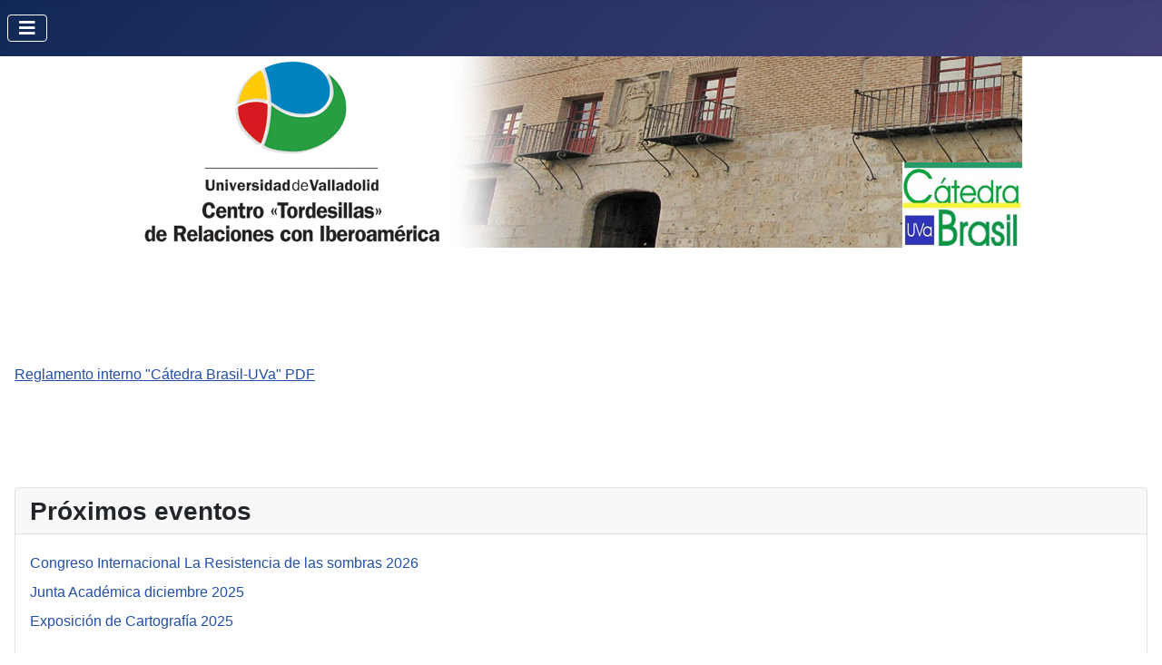

--- FILE ---
content_type: text/html; charset=utf-8
request_url: https://ctri.uva.es/index.php/catedra-brasil-uva/documentos-catedra/200-reglamento-interno-catedra-brasil-uva
body_size: 16910
content:
<!DOCTYPE html>
<html lang="es-es" dir="ltr">
<head>
    <meta charset="utf-8">
	<meta name="viewport" content="width=device-width, initial-scale=1">
	<meta name="description" content="Centro Tordesillas de Relaciones con Iberoamerica, 

Universidad de Valladolid">
	<meta name="generator" content="Joomla! - Open Source Content Management">
	<title>Reglamento interno Cátedra Brasil-UVa</title>
	<link href="/media/system/images/joomla-favicon.svg" rel="icon" type="image/svg+xml">
	<link href="/media/system/images/favicon.ico" rel="alternate icon" type="image/vnd.microsoft.icon">
	<link href="/media/system/images/joomla-favicon-pinned.svg" rel="mask-icon" color="#000">

    <link href="/media/system/css/joomla-fontawesome.min.css?d605a79850664778ed3a07b87f99c3c0" rel="lazy-stylesheet" /><noscript><link href="/media/system/css/joomla-fontawesome.min.css?d605a79850664778ed3a07b87f99c3c0" rel="stylesheet" /></noscript>
	<link href="/media/templates/site/cassiopeia/css/template.min.css?d605a79850664778ed3a07b87f99c3c0" rel="stylesheet" />
	<link href="/media/templates/site/cassiopeia/css/global/colors_standard.min.css?d605a79850664778ed3a07b87f99c3c0" rel="stylesheet" />
	<link href="/media/templates/site/cassiopeia/css/vendor/joomla-custom-elements/joomla-alert.min.css?0.2.0" rel="stylesheet" />
	<style>:root {
		--hue: 214;
		--template-bg-light: #f0f4fb;
		--template-text-dark: #495057;
		--template-text-light: #ffffff;
		--template-link-color: var(--link-color);
		--template-special-color: #001B4C;
		
	}</style>

    <script src="/media/vendor/metismenujs/js/metismenujs.min.js?1.4.0" defer></script>
	<script src="/media/mod_menu/js/menu-es5.min.js?d605a79850664778ed3a07b87f99c3c0" nomodule defer></script>
	<script src="/media/templates/site/cassiopeia/js/mod_menu/menu-metismenu.min.js?d605a79850664778ed3a07b87f99c3c0" defer></script>
	<script type="application/json" class="joomla-script-options new">{"joomla.jtext":{"ERROR":"Error","MESSAGE":"Mensaje","NOTICE":"Aviso","WARNING":"Advertencia","JCLOSE":"Cerrar","JOK":"OK","JOPEN":"Abrir"},"system.paths":{"root":"","rootFull":"https:\/\/ctri.uva.es\/","base":"","baseFull":"https:\/\/ctri.uva.es\/"},"csrf.token":"873b7c17729f17947a397b4428c872cb"}</script>
	<script src="/media/system/js/core.min.js?37ffe4186289eba9c5df81bea44080aff77b9684"></script>
	<script src="/media/templates/site/cassiopeia/js/template.min.js?d605a79850664778ed3a07b87f99c3c0" defer></script>
	<script src="/media/vendor/bootstrap/js/bootstrap-es5.min.js?5.3.2" nomodule defer></script>
	<script src="/media/system/js/messages-es5.min.js?c29829fd2432533d05b15b771f86c6637708bd9d" nomodule defer></script>
	<script src="/media/vendor/bootstrap/js/collapse.min.js?5.3.2" type="module"></script>
	<script src="/media/system/js/messages.min.js?7f7aa28ac8e8d42145850e8b45b3bc82ff9a6411" type="module"></script>

</head>

<body class="site com_content wrapper-static view-article no-layout no-task itemid-137 has-sidebar-left has-sidebar-right">
    <header class="header container-header full-width">

        
        
        
                    <div class="grid-child container-nav">
                                    
<nav class="navbar navbar-expand-lg" aria-label="Modulo Menu Horizontal">
    <button class="navbar-toggler navbar-toggler-right" type="button" data-bs-toggle="collapse" data-bs-target="#navbar88" aria-controls="navbar88" aria-expanded="false" aria-label="Alternar navegación">
        <span class="icon-menu" aria-hidden="true"></span>
    </button>
    <div class="collapse navbar-collapse" id="navbar88">
        <ul class="mod-menu mod-menu_dropdown-metismenu metismenu mod-list ">
<li class="metismenu-item item-108 level-1 deeper parent"><a href="/index.php/ctri-uva" >CTRI-UVa</a><button class="mm-collapsed mm-toggler mm-toggler-link" aria-haspopup="true" aria-expanded="false" aria-label="CTRI-UVa"></button><ul class="mm-collapse"><li class="metismenu-item item-114 level-2"><a href="/index.php/ctri-uva/equipo-de-gobierno" >Equipo de gobierno</a></li><li class="metismenu-item item-115 level-2"><a href="/index.php/ctri-uva/doctores-titulares" >Doctores titulares</a></li><li class="metismenu-item item-116 level-2"><a href="/index.php/ctri-uva/investigadores-vinculados" >Investigadores vinculados</a></li><li class="metismenu-item item-117 level-2"><a href="/index.php/ctri-uva/becarios" >Becarios</a></li><li class="metismenu-item item-118 level-2"><a href="/index.php/ctri-uva/miembros-institucionales" >Miembros Institucionales</a></li><li class="metismenu-item item-119 level-2"><a href="/index.php/ctri-uva/documentos-ctri-uva" >Documentos CTRI-UVa</a></li><li class="metismenu-item item-120 level-2"><a href="/index.php/ctri-uva/instalaciones-casas-del-tratado" >Instalaciones Casas del Tratado</a></li></ul></li><li class="metismenu-item item-109 level-1 deeper parent"><a href="/index.php/investigacion" >INVESTIGACIÓN</a><button class="mm-collapsed mm-toggler mm-toggler-link" aria-haspopup="true" aria-expanded="false" aria-label="INVESTIGACIÓN"></button><ul class="mm-collapse"><li class="metismenu-item item-121 level-2"><a href="/index.php/investigacion/equipos" >Equipos</a></li><li class="metismenu-item item-122 level-2"><a href="/index.php/investigacion/seminarios-regulares" >Seminarios regulares</a></li><li class="metismenu-item item-123 level-2"><a href="/index.php/investigacion/viajes-a-iberoamerica" >Viajes </a></li><li class="metismenu-item item-124 level-2"><a href="/index.php/investigacion/investigadores-visitantes" >Investigadores Visitantes</a></li><li class="metismenu-item item-125 level-2"><a href="/index.php/investigacion/proyectos-iberoamericanos" >Proyectos Iberoamericanos</a></li></ul></li><li class="metismenu-item item-110 level-1 deeper parent"><a href="/index.php/publicaciones" >PUBLICACIONES</a><button class="mm-collapsed mm-toggler mm-toggler-link" aria-haspopup="true" aria-expanded="false" aria-label="PUBLICACIONES"></button><ul class="mm-collapse"><li class="metismenu-item item-126 level-2"><a href="/index.php/publicaciones/lista-de-publicaciones" >Lista de Publicaciones</a></li><li class="metismenu-item item-127 level-2"><a href="/index.php/publicaciones/pedidos" >Pedidos</a></li></ul></li><li class="metismenu-item item-111 level-1 deeper parent"><a href="/index.php/eventos" >EVENTOS</a><button class="mm-collapsed mm-toggler mm-toggler-link" aria-haspopup="true" aria-expanded="false" aria-label="EVENTOS"></button><ul class="mm-collapse"><li class="metismenu-item item-128 level-2"><a href="/index.php/eventos/programa-de-eventos" >Programa de Eventos</a></li><li class="metismenu-item item-129 level-2"><a href="/index.php/eventos/eventos-realizados" >Eventos Realizados</a></li></ul></li><li class="metismenu-item item-112 level-1 deeper parent"><a href="/index.php/formacion" >FORMACIÓN</a><button class="mm-collapsed mm-toggler mm-toggler-link" aria-haspopup="true" aria-expanded="false" aria-label="FORMACIÓN"></button><ul class="mm-collapse"><li class="metismenu-item item-130 level-2"><a href="/index.php/formacion/doctorado-y-master" >Doctorado y máster</a></li><li class="metismenu-item item-131 level-2"><a href="/index.php/formacion/tesis-iberoamericanas" >Tesis iberoamericanas</a></li><li class="metismenu-item item-132 level-2"><a href="/index.php/formacion/escuelas-doctorales-iberoamericanas" >Escuelas doctorales</a></li></ul></li><li class="metismenu-item item-113 level-1 active deeper parent"><a href="/index.php/catedra-brasil-uva" >CÁTEDRA BRASIL-UVa</a><button class="mm-collapsed mm-toggler mm-toggler-link" aria-haspopup="true" aria-expanded="false" aria-label="CÁTEDRA BRASIL-UVa"></button><ul class="mm-collapse"><li class="metismenu-item item-133 level-2"><a href="/index.php/catedra-brasil-uva/presentacion-catedra" >Presentación cátedra</a></li><li class="metismenu-item item-134 level-2"><a href="/index.php/catedra-brasil-uva/direccion-catedra" >Dirección cátedra</a></li><li class="metismenu-item item-135 level-2"><a href="/index.php/catedra-brasil-uva/miembros-catedra" >Miembros cátedra</a></li><li class="metismenu-item item-136 level-2"><a href="/index.php/catedra-brasil-uva/actividades-catedra" >Actividades cátedra</a></li><li class="metismenu-item item-137 level-2 current active"><a href="/index.php/catedra-brasil-uva/documentos-catedra" aria-current="location">Documentos cátedra</a></li><li class="metismenu-item item-168 level-2"><a href="/index.php/catedra-brasil-uva/enlaces" >Enlaces</a></li></ul></li></ul>
    </div>
</nav>

                                            </div>
            </header>

    <div class="site-grid">
                    <div class="container-banner full-width">
                <div class="mod-banners bannergroup">

    <div class="mod-banners__item banneritem">
                                                                                                                                                                                                        <img
                        src="https://ctri.uva.es/images/banners/header.jpg"
                        alt="ImagenCabeceraCasasDelTratado"
                                                                    >
                                        </div>

</div>

            </div>
        
        
        
                <div class="grid-child container-sidebar-left">
            <div class="sidebar-left card _menu">
            <h3 class="card-header ">Menú Principal</h3>        <div class="card-body">
                <ul class="mod-menu mod-list nav ">
<li class="nav-item item-101 default"><a href="/index.php" >- Principal</a></li><li class="nav-item item-180"><a href="/index.php/enlaces" >- Enlaces</a></li><li class="nav-item item-181"><a href="/index.php/galeria-de-imagenes" >- Galería de Imágenes</a></li><li class="nav-item item-186"><a href="/index.php/nuevo-enlace-revista-trim" >- Revista digital TRIM</a></li><li class="nav-item item-184"><a href="/index.php/eventos-externos-relacionados" >- Eventos Externos Relacionados</a></li></ul>
    </div>
</div>
<div class="sidebar-left card ">
            <h3 class="card-header ">Miembros Institucionales</h3>        <div class="card-body">
                <ul class="mod-menu mod-list nav ">
<li class="nav-item item-169"><a href="/index.php/catedra-de-brasil" >- Cátedra de Brasil</a></li><li class="nav-item item-175"><a href="/index.php/casa-de-colon" target="_blank">- Casa de Colón</a></li><li class="nav-item item-176"><a href="/index.php/ayuntamiento-de-tordesillas" target="_blank">- Ayuntamiento de Tordesillas</a></li><li class="nav-item item-177"><a href="/index.php/relaciones-internacionales-uva" target="_blank">- Relaciones Internacionales UVa</a></li><li class="nav-item item-178"><a href="/index.php/grupo-tordesillas" target="_blank">- Grupo Tordesillas</a></li><li class="nav-item item-179"><a href="/index.php/cit-y-aep-de-tordesillas" target="_blank">- CIT y AEP de Tordesillas</a></li></ul>
    </div>
</div>
<div class="sidebar-left card ">
            <h3 class="card-header ">Jóvenes Investigadores</h3>        <div class="card-body">
                <ul class="mod-menu mod-list nav ">
<li class="nav-item item-170"><a href="/index.php/presentacion" >- Presentación</a></li><li class="nav-item item-171"><a href="/index.php/jovenes-investigadores-ctri-uva" >- Jóvenes Investigadores CTRI-UVa</a></li><li class="nav-item item-172"><a href="/index.php/reunion-de-jovenes-investigadores-iberoamericanos" >- Reunión de Jóvenes Investigadores Iberoamericanos</a></li><li class="nav-item item-173"><a href="/index.php/noticias" >- Noticias</a></li><li class="nav-item item-174"><a href="/index.php/facebook" >- Facebook</a></li></ul>
    </div>
</div>

        </div>
        
        <div class="grid-child container-component">
            
            
            <div id="system-message-container" aria-live="polite"></div>

            <main>
            <div class="com-content-article item-page" itemscope itemtype="https://schema.org/Article">
    <meta itemprop="inLanguage" content="es-ES">
    
    
        
        
    
    
        
                                                <div itemprop="articleBody" class="com-content-article__body">
        <p> </p>
<p> </p>
<p><a href="/images/stories/documentos/reglamentointernocatedra">Reglamento interno "Cátedra Brasil-UVa" PDF</a></p>
<p> </p>
<p> </p>    </div>

        
                                        </div>

            </main>
            
        </div>

                <div class="grid-child container-sidebar-right">
            <div class="sidebar-right card ">
            <h3 class="card-header ">Próximos eventos</h3>        <div class="card-body">
                <ul class="mod-articleslatest latestnews mod-list">
    <li itemscope itemtype="https://schema.org/Article">
        <a href="/index.php/catedra-brasil-uva/documentos-catedra/2149-20260121nostra" itemprop="url">
            <span itemprop="name">
                Congreso Internacional La Resistencia de las sombras 2026            </span>
        </a>
    </li>
    <li itemscope itemtype="https://schema.org/Article">
        <a href="/index.php/catedra-brasil-uva/documentos-catedra/2139-20251217junta" itemprop="url">
            <span itemprop="name">
                Junta Académica diciembre 2025            </span>
        </a>
    </li>
    <li itemscope itemtype="https://schema.org/Article">
        <a href="/index.php/catedra-brasil-uva/documentos-catedra/2104-20251009exposicion" itemprop="url">
            <span itemprop="name">
                Exposición de Cartografía 2025            </span>
        </a>
    </li>
</ul>
    </div>
</div>
<div class="sidebar-right card ">
            <h3 class="card-header ">Eventos realizados</h3>        <div class="card-body">
                <ul class="mod-articlescategory category-module mod-list">
                    <li>
                                    <a href="/index.php/eventos/eventos-realizados/2146-20251218ceapalacios" class="mod-articles-category-title ">Conf. Jóse Ignacio Palacios 2025</a>    
    
    
    
    
    
    
    </li>
<li>
                                    <a href="/index.php/eventos/eventos-realizados/2145-ponencia-j-f-pascual-girona" class="mod-articles-category-title ">Ponencia J. F. Pascual Girona</a>    
    
    
    
    
    
    
    </li>
<li>
                                    <a href="/index.php/eventos/eventos-realizados/2141-20251212malaga" class="mod-articles-category-title ">Ponencia José Ignacio Palacios - Málaga</a>    
    
    
    
    
    
    
    </li>
<li>
                                    <a href="/index.php/eventos/eventos-realizados/2133-20251120orihuela" class="mod-articles-category-title ">III Simposium Patrimonio Musical </a>    
    
    
    
    
    
    
    </li>
<li>
                                    <a href="/index.php/eventos/eventos-realizados/2132-20251127eva" class="mod-articles-category-title ">II FLY Segovia - Eva Álvarez Ramos</a>    
    
    
    
    
    
    
    </li>
    </ul>
    </div>
</div>
<div class="sidebar-right card ">
            <h3 class="card-header ">Profesores Visitantes</h3>        <div class="card-body">
                <ul class="mod-articleslatest latestnews mod-list">
    <li itemscope itemtype="https://schema.org/Article">
        <a href="/index.php/investigacion/investigadores-visitantes/2036-20250327eduardo" itemprop="url">
            <span itemprop="name">
                Eduardo Espinoza marzo 2025            </span>
        </a>
    </li>
    <li itemscope itemtype="https://schema.org/Article">
        <a href="/index.php/investigacion/investigadores-visitantes/2014-20250128ribon" itemprop="url">
            <span itemprop="name">
                Javier Ribón Herguedas - Enero 2025            </span>
        </a>
    </li>
    <li itemscope itemtype="https://schema.org/Article">
        <a href="/index.php/investigacion/investigadores-visitantes/2011-20250128cesar" itemprop="url">
            <span itemprop="name">
                César Camacho - Enero 2025            </span>
        </a>
    </li>
    <li itemscope itemtype="https://schema.org/Article">
        <a href="/index.php/investigacion/investigadores-visitantes/1861-20230101constantino" itemprop="url">
            <span itemprop="name">
                Carlos J. Leopoldo Constantino            </span>
        </a>
    </li>
    <li itemscope itemtype="https://schema.org/Article">
        <a href="/index.php/investigacion/investigadores-visitantes/1860-20230101priscilaalesio" itemprop="url">
            <span itemprop="name">
                Priscila Alessio 2022-23            </span>
        </a>
    </li>
</ul>
    </div>
</div>

        </div>
        
        
            </div>

    
    
    
</body>
</html>
